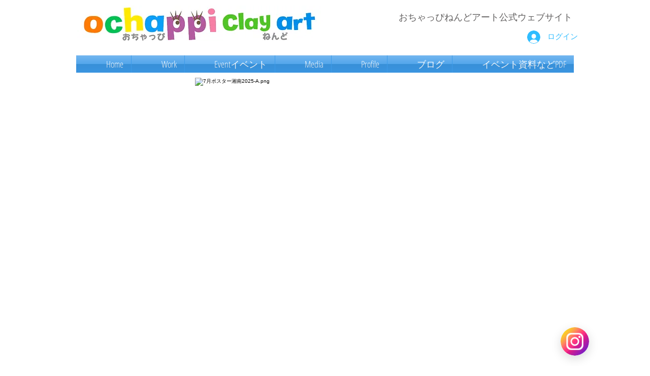

--- FILE ---
content_type: image/svg+xml
request_url: https://wix.salesdish.com/static/ichat_instagram.svg
body_size: 154931
content:
<?xml version="1.0" encoding="UTF-8"?>
<svg width="46px" height="46px" viewBox="0 0 46 46" version="1.1" xmlns="http://www.w3.org/2000/svg" xmlns:xlink="http://www.w3.org/1999/xlink">
    <title>椭圆形备份 3</title>
    <defs>
        <circle id="path-1" cx="23" cy="23" r="23"></circle>
    </defs>
    <g id="多合一聊天（5月份）" stroke="none" stroke-width="1" fill="none" fill-rule="evenodd">
        <g id="Salesdish-Integrated-Chat-默认状态" transform="translate(-502.000000, -734.000000)">
            <g id="编组-27" transform="translate(272.000000, 714.000000)">
                <g id="编组" transform="translate(230.000000, 20.000000)">
                    <mask id="mask-2" fill="white">
                        <use xlink:href="#path-1"></use>
                    </mask>
                    <use id="椭圆形备份-3" fill="#D8D8D8" xlink:href="#path-1"></use>
                    <image id="instagram" mask="url(#mask-2)" x="-3" y="-3" width="52" height="52" xlink:href="[data-uri]">
                        <g transform="translate(23.000000, 23.000000) rotate(-360.000000) translate(-23.000000, -23.000000) "></g>
                    </image>
                </g>
            </g>
        </g>
    </g>
</svg>